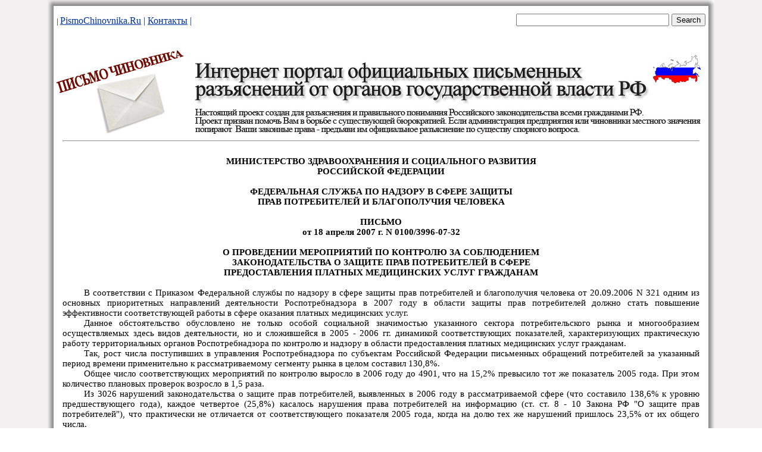

--- FILE ---
content_type: text/html; charset=cp1251
request_url: https://pismochinovnika.ru/pismo_sborka/pismo_roszdravnadzor_426.htm
body_size: 7820
content:
<html>



<head>
<meta http-equiv=Content-Type content="text/html; charset=windows-1251">

<link rel=File-List href="pismo_roszdravnadzor_426.files/filelist.xml">
<title>Письмо Роспотребнадзора от 18.04.2007 N 0100/3996-07-32 - скачать письмо с PismoChinovnika.Ru</title>

<link rel=themeData href="pismo_roszdravnadzor_426.files/themedata.thmx">
<link rel=colorSchemeMapping
href="pismo_roszdravnadzor_426.files/colorschememapping.xml">

<style>
<!--
 /* Font Definitions */
 @font-face
	{font-family:Calibri;
	panose-1:2 15 5 2 2 2 4 3 2 4;
	mso-font-charset:204;
	mso-generic-font-family:swiss;
	mso-font-pitch:variable;
	mso-font-signature:-520092929 1073786111 9 0 415 0;}
 /* Style Definitions */
 p.MsoNormal, li.MsoNormal, div.MsoNormal
	{mso-style-unhide:no;
	mso-style-qformat:yes;
	mso-style-parent:"";
	margin-top:0cm;
	margin-right:0cm;
	margin-bottom:10.0pt;
	margin-left:0cm;
	line-height:115%;
	mso-pagination:widow-orphan;
	font-size:11.0pt;
	font-family:"Calibri","sans-serif";
	mso-ascii-font-family:Calibri;
	mso-ascii-theme-font:minor-latin;
	mso-fareast-font-family:Calibri;
	mso-fareast-theme-font:minor-latin;
	mso-hansi-font-family:Calibri;
	mso-hansi-theme-font:minor-latin;
	mso-bidi-font-family:"Times New Roman";
	mso-bidi-theme-font:minor-bidi;
	mso-fareast-language:EN-US;}
p.pismoNonformat, li.pismoNonformat, div.pismoNonformat
	{mso-style-name:pismoNonformat;
	mso-style-priority:99;
	mso-style-unhide:no;
	mso-style-parent:"";
	margin:0cm;
	margin-bottom:.0001pt;
	mso-pagination:none;
	mso-layout-grid-align:none;
	text-autospace:none;
	font-size:10.0pt;
	font-family:"Courier New";
	mso-fareast-font-family:"Times New Roman";
	mso-fareast-theme-font:minor-fareast;}
p.pismoTitle, li.pismoTitle, div.pismoTitle
	{mso-style-name:pismoTitle;
	mso-style-priority:99;
	mso-style-unhide:no;
	mso-style-parent:"";
	margin:0cm;
	margin-bottom:.0001pt;
	mso-pagination:none;
	mso-layout-grid-align:none;
	text-autospace:none;
	font-size:11.0pt;
	font-family:"Calibri","sans-serif";
	mso-fareast-font-family:"Times New Roman";
	mso-fareast-theme-font:minor-fareast;
	font-weight:bold;}
.MsoChpDefault
	{mso-style-type:export-only;
	mso-default-props:yes;
	font-family:"Calibri","sans-serif";
	mso-ascii-font-family:Calibri;
	mso-ascii-theme-font:minor-latin;
	mso-fareast-font-family:Calibri;
	mso-fareast-theme-font:minor-latin;
	mso-hansi-font-family:Calibri;
	mso-hansi-theme-font:minor-latin;
	mso-bidi-font-family:"Times New Roman";
	mso-bidi-theme-font:minor-bidi;
	mso-fareast-language:EN-US;}
.MsoPapDefault
	{mso-style-type:export-only;
	margin-bottom:10.0pt;
	line-height:115%;}
@page WordSection1
	{size:595.3pt 841.9pt;
	margin:2.0cm 42.5pt 2.0cm 3.0cm;
	mso-header-margin:35.4pt;
	mso-footer-margin:35.4pt;
	mso-paper-source:0;}
div.WordSection1
	{page:WordSection1;}
-->
</style>

<style>
 /* Style Definitions */
 table.MsoNormalTable
	{mso-style-name:"Обычная таблица";
	mso-tstyle-rowband-size:0;
	mso-tstyle-colband-size:0;
	mso-style-noshow:yes;
	mso-style-priority:99;
	mso-style-parent:"";
	mso-padding-alt:0cm 5.4pt 0cm 5.4pt;
	mso-para-margin-top:0cm;
	mso-para-margin-right:0cm;
	mso-para-margin-bottom:10.0pt;
	mso-para-margin-left:0cm;
	line-height:115%;
	mso-pagination:widow-orphan;
	font-size:11.0pt;
	font-family:"Calibri","sans-serif";
	mso-ascii-font-family:Calibri;
	mso-ascii-theme-font:minor-latin;
	mso-hansi-font-family:Calibri;
	mso-hansi-theme-font:minor-latin;
	mso-bidi-font-family:"Times New Roman";
	mso-bidi-theme-font:minor-bidi;
	mso-fareast-language:EN-US;}
</style>

<link rel="icon" href="/favicon.ico" type="image/x-icon">
<link rel="shortcut icon" href="/favicon.ico" type="image/x-icon"> 
<style type="text/css">
   .spx {
 	color: #999999;
    font-size: 11px;
}
  </style>
</head>


<body topmargin="0" leftmargin="10" rightmargin="10" bottommargin="0" background="image/fon.jpg" marginwidth="0" marginheight="0" >




<div align="center">



<table border="0" width="1120"  cellspacing="0" cellpadding="0" background="image/gradienttenbig2.jpg">
	<tr><td height="10" background="image/gradienttentop.jpg"></td></tr>

		<tr><td align=center>
	<noindex><table border="0" width="1090"  cellspacing="0" cellpadding="0" height="50"><tr><td valign=center>
<font face="Tahoma" size="2"><fontimagecolor="#003399">| </font> <a href="https://www.pismochinovnika.ru/">
<font color="#003399">PismoChinovnika.Ru</font></a><font color="#003399"> | 
</font> <a href="mailto:pismochinovnika@rambler.ru">
<font color="#003399">Контакты</font></a><font color="#003399"> | </font>  </font></td>
<td align=right valign=bottom>

<form action="http://www.pismochinovnika.ru/itogipoiska.htm" id="cse-search-box">
  <div>
    <input type="hidden" name="cx" value="partner-pub-5008682063369776:5347136502" />
    <input type="hidden" name="cof" value="FORID:10" />
    <input type="hidden" name="ie" value="Windows-1251" />
    <input type="text" name="q" size="30" />
    <input type="submit" name="sa" value="Search" />
  </div>
</form>
<script type="text/javascript" src="http://www.google.com/jsapi"></script>
<script type="text/javascript">google.load("elements", "1", {packages: "transliteration"});</script>
<script type="text/javascript" src="http://www.google.com/cse/t13n?form=cse-search-box&t13n_langs=ru"></script>

<script type="text/javascript" src="http://www.google.ru/coop/cse/brand?form=cse-search-box&amp;lang="></script>

</td></tr></table>
</noindex>
		<tr><td align=center>
			
&nbsp;</td></tr>
<tr><td align=center>
<noindex>
		<img border="0" src="../image/logotop.jpg" width="1100" height="150" usemap="#myMap">
		<map name="myMap">
<area href="http://www.pismochinovnika.ru/" shape="rect" coords="1,1,1100,150">
</map></noindex>
</td></tr>
<tr><td align=center>

<table border="0" width="1070"  cellspacing="0" cellpadding="0" height="50"><tr><td valign=center>
<p align=center>
<noindex> 
<script type="text/javascript"><!--
google_ad_client = "ca-pub-5008682063369776";
/* Pismochinovnika */
google_ad_slot = "2777673492";
google_ad_width = 728;
google_ad_height = 90;
//-->
</script>
<script type="text/javascript"
src="http://pagead2.googlesyndication.com/pagead/show_ads.js">
</script>
</noindex> </p>
<hr>


<div class=WordSection1>

<p class=MsoNormal style='margin-bottom:0cm;margin-bottom:.0001pt;text-align:
justify;text-indent:27.0pt;line-height:normal;mso-outline-level:1;mso-layout-grid-align:
none;text-autospace:none'><span style='mso-ascii-font-family:Calibri;
mso-hansi-font-family:Calibri;mso-bidi-font-family:Calibri'><o:p>&nbsp;</o:p></span></p>

<p class=pismoTitle align=center style='text-align:center;mso-pagination:
widow-orphan'>МИНИСТЕРСТВО ЗДРАВООХРАНЕНИЯ И СОЦИАЛЬНОГО РАЗВИТИЯ</p>

<p class=pismoTitle align=center style='text-align:center;mso-pagination:
widow-orphan'>РОССИЙСКОЙ ФЕДЕРАЦИИ</p>

<p class=pismoTitle align=center style='text-align:center;mso-pagination:
widow-orphan'><o:p>&nbsp;</o:p></p>

<p class=pismoTitle align=center style='text-align:center;mso-pagination:
widow-orphan'>ФЕДЕРАЛЬНАЯ СЛУЖБА ПО НАДЗОРУ В СФЕРЕ ЗАЩИТЫ</p>

<p class=pismoTitle align=center style='text-align:center;mso-pagination:
widow-orphan'>ПРАВ ПОТРЕБИТЕЛЕЙ И БЛАГОПОЛУЧИЯ ЧЕЛОВЕКА</p>

<p class=pismoTitle align=center style='text-align:center;mso-pagination:
widow-orphan'><o:p>&nbsp;</o:p></p>

<p class=pismoTitle align=center style='text-align:center;mso-pagination:
widow-orphan'>ПИСЬМО</p>

<p class=pismoTitle align=center style='text-align:center;mso-pagination:
widow-orphan'>от 18 апреля 2007 г. N 0100/3996-07-32</p>

<p class=pismoTitle align=center style='text-align:center;mso-pagination:
widow-orphan'><o:p>&nbsp;</o:p></p>

<p class=pismoTitle align=center style='text-align:center;mso-pagination:
widow-orphan'>О ПРОВЕДЕНИИ МЕРОПРИЯТИЙ ПО КОНТРОЛЮ ЗА СОБЛЮДЕНИЕМ</p>

<p class=pismoTitle align=center style='text-align:center;mso-pagination:
widow-orphan'>ЗАКОНОДАТЕЛЬСТВА О ЗАЩИТЕ ПРАВ ПОТРЕБИТЕЛЕЙ В СФЕРЕ</p>

<p class=pismoTitle align=center style='text-align:center;mso-pagination:
widow-orphan'>ПРЕДОСТАВЛЕНИЯ ПЛАТНЫХ МЕДИЦИНСКИХ УСЛУГ ГРАЖДАНАМ</p>

<p class=MsoNormal style='margin-bottom:0cm;margin-bottom:.0001pt;text-align:
justify;text-indent:27.0pt;line-height:normal;mso-layout-grid-align:none;
text-autospace:none'><span style='mso-ascii-font-family:Calibri;mso-hansi-font-family:
Calibri;mso-bidi-font-family:Calibri'><o:p>&nbsp;</o:p></span></p>

<p class=MsoNormal style='margin-bottom:0cm;margin-bottom:.0001pt;text-align:
justify;text-indent:27.0pt;line-height:normal;mso-layout-grid-align:none;
text-autospace:none'><span style='mso-ascii-font-family:Calibri;mso-hansi-font-family:
Calibri;mso-bidi-font-family:Calibri'>В соответствии с Приказом Федеральной
службы по надзору в сфере защиты прав потребителей и благополучия человека от
20.09.2006 N 321 одним из основных приоритетных направлений деятельности
Роспотребнадзора в 2007 году в области защиты прав потребителей должно стать
повышение эффективности соответствующей работы в сфере оказания платных
медицинских услуг.<o:p></o:p></span></p>

<p class=MsoNormal style='margin-bottom:0cm;margin-bottom:.0001pt;text-align:
justify;text-indent:27.0pt;line-height:normal;mso-layout-grid-align:none;
text-autospace:none'><span style='mso-ascii-font-family:Calibri;mso-hansi-font-family:
Calibri;mso-bidi-font-family:Calibri'>Данное обстоятельство обусловлено не
только особой социальной значимостью указанного сектора потребительского рынка
и многообразием осуществляемых здесь видов деятельности, но и сложившейся в
2005 - 2006 гг. динамикой соответствующих показателей, характеризующих
практическую работу территориальных органов Роспотребнадзора по контролю и
надзору в области предоставления платных медицинских услуг гражданам.<o:p></o:p></span></p>

<p class=MsoNormal style='margin-bottom:0cm;margin-bottom:.0001pt;text-align:
justify;text-indent:27.0pt;line-height:normal;mso-layout-grid-align:none;
text-autospace:none'><span style='mso-ascii-font-family:Calibri;mso-hansi-font-family:
Calibri;mso-bidi-font-family:Calibri'>Так, рост числа поступивших в управления
Роспотребнадзора по субъектам Российской Федерации письменных обращений
потребителей за указанный период времени применительно к рассматриваемому
сегменту рынка в целом составил 130,8%.<o:p></o:p></span></p>

<p class=MsoNormal style='margin-bottom:0cm;margin-bottom:.0001pt;text-align:
justify;text-indent:27.0pt;line-height:normal;mso-layout-grid-align:none;
text-autospace:none'><span style='mso-ascii-font-family:Calibri;mso-hansi-font-family:
Calibri;mso-bidi-font-family:Calibri'>Общее число соответствующих мероприятий
по контролю выросло в 2006 году до 4901, что на 15,2% превысило тот же
показатель 2005 года. При этом количество плановых проверок возросло в 1,5
раза.<o:p></o:p></span></p>

<p class=MsoNormal style='margin-bottom:0cm;margin-bottom:.0001pt;text-align:
justify;text-indent:27.0pt;line-height:normal;mso-layout-grid-align:none;
text-autospace:none'><span style='mso-ascii-font-family:Calibri;mso-hansi-font-family:
Calibri;mso-bidi-font-family:Calibri'>Из 3026 нарушений законодательства о
защите прав потребителей, выявленных в 2006 году в рассматриваемой сфере (что
составило 138,6% к уровню предшествующего года), каждое четвертое (25,8%)
касалось нарушения права потребителей на информацию (ст. ст. 8 - 10 Закона РФ
&quot;О защите прав потребителей&quot;), что практически не отличается от
соответствующего показателя 2005 года, когда на долю тех же нарушений пришлось
23,5% от их общего числа.<o:p></o:p></span></p>

<p class=MsoNormal style='margin-bottom:0cm;margin-bottom:.0001pt;text-align:
justify;text-indent:27.0pt;line-height:normal;mso-layout-grid-align:none;
text-autospace:none'><span style='mso-ascii-font-family:Calibri;mso-hansi-font-family:
Calibri;mso-bidi-font-family:Calibri'>В 2,3 раза увеличилось в 2006 году по
сравнению с 2005 годом число фиксируемых фактов нарушения права потребителей на
безопасность соответствующих услуг (ст. 7 Закона РФ &quot;О защите прав
потребителей&quot;) и в 4,9 раза - число нарушений ст. 16 Закона РФ &quot;О
защите прав потребителей&quot;.<o:p></o:p></span></p>

<p class=MsoNormal style='margin-bottom:0cm;margin-bottom:.0001pt;text-align:
justify;text-indent:27.0pt;line-height:normal;mso-layout-grid-align:none;
text-autospace:none'><span style='mso-ascii-font-family:Calibri;mso-hansi-font-family:
Calibri;mso-bidi-font-family:Calibri'>72,7% выявленных в сфере оказания платных
медицинских услуг нарушений потребительского законодательства в 2006 году (или
2200) было устранено в добровольном порядке, что на 15,3% превышает аналогичный
показатель 2005 года, когда таких нарушений было только 1252 из 2183.<o:p></o:p></span></p>

<p class=MsoNormal style='margin-bottom:0cm;margin-bottom:.0001pt;text-align:
justify;text-indent:27.0pt;line-height:normal;mso-layout-grid-align:none;
text-autospace:none'><span style='mso-ascii-font-family:Calibri;mso-hansi-font-family:
Calibri;mso-bidi-font-family:Calibri'>В то же время в 2006 году по сравнению с
предшествующим периодом произошло снижение (с 939 до 919, или на 2,2%) числа
соответствующих возбужденных дел об административных правонарушениях и как
следствие - уменьшение (с 901 до 851, или на 5,5%) общего числа вынесенных
постановлений о привлечении соответствующих лиц к административной
ответственности, что в условиях существенного роста как количества поступающих
жалоб потребителей, так и общего числа проводимых мероприятий по контролю является
явно неоправданной тенденцией в формирующейся в сфере предоставления платных
медицинских услуг административной практике.<o:p></o:p></span></p>

<p class=MsoNormal style='margin-bottom:0cm;margin-bottom:.0001pt;text-align:
justify;text-indent:27.0pt;line-height:normal;mso-layout-grid-align:none;
text-autospace:none'><span style='mso-ascii-font-family:Calibri;mso-hansi-font-family:
Calibri;mso-bidi-font-family:Calibri'>В этой связи Федеральная служба по
надзору в сфере защиты прав потребителей и благополучия человека обращает
внимание своих территориальных органов на необходимость активизации
соответствующей деятельности, направленной на повышение эффективности
проведения мероприятий по контролю в рассматриваемом секторе потребительского
рынка.<o:p></o:p></span></p>

<p class=MsoNormal style='margin-bottom:0cm;margin-bottom:.0001pt;text-align:
justify;text-indent:27.0pt;line-height:normal;mso-layout-grid-align:none;
text-autospace:none'><span style='mso-ascii-font-family:Calibri;mso-hansi-font-family:
Calibri;mso-bidi-font-family:Calibri'>При этом необходимо исходить из
нижеследующего.<o:p></o:p></span></p>

<p class=MsoNormal style='margin-bottom:0cm;margin-bottom:.0001pt;text-align:
justify;text-indent:27.0pt;line-height:normal;mso-layout-grid-align:none;
text-autospace:none'><span style='mso-ascii-font-family:Calibri;mso-hansi-font-family:
Calibri;mso-bidi-font-family:Calibri'>Отношения между потребителями и
исполнителями, основанные на возмездном предоставлении гражданам медицинских
услуг, регулируются соответствующими положениями Гражданского кодекса
Российской Федерации (далее - ГК РФ), Законом РФ &quot;О защите прав потребителей&quot;,
а также иными правовыми актами Российской Федерации, в частности Правилами
предоставления платных медицинских услуг населению медицинскими учреждениями,
утвержденными Постановлением Правительства Российской Федерации от 13.01.1996 N
27.<o:p></o:p></span></p>

<p class=MsoNormal style='margin-bottom:0cm;margin-bottom:.0001pt;text-align:
justify;text-indent:27.0pt;line-height:normal;mso-layout-grid-align:none;
text-autospace:none'><span style='mso-ascii-font-family:Calibri;mso-hansi-font-family:
Calibri;mso-bidi-font-family:Calibri'>В соответствии с пп. 96 п. 1 ст. 17
Федерального закона &quot;О лицензировании отдельных видов деятельности&quot;
медицинская деятельность подлежит лицензированию.<o:p></o:p></span></p>

<p class=MsoNormal style='margin-bottom:0cm;margin-bottom:.0001pt;text-align:
justify;text-indent:27.0pt;line-height:normal;mso-layout-grid-align:none;
text-autospace:none'><span style='mso-ascii-font-family:Calibri;mso-hansi-font-family:
Calibri;mso-bidi-font-family:Calibri'>Положение о лицензировании медицинской
деятельности, а также перечень работ (услуг) по оказанию доврачебной,
амбулаторно-поликлинической, стационарной, высокотехнологичной, скорой и
санаторно-курортной медицинской помощи при осуществлении медицинской
деятельности утверждены Постановлением Правительства Российской Федерации от
22.01.2007 N 30. При этом согласно пп. &quot;ж&quot; п. 5 указанного Положения
о лицензировании одним из обязательных лицензионных требований (условий)
является соблюдение лицензиатом санитарных правил при осуществлении им
медицинской деятельности, а согласно пп. &quot;ж&quot; п. 7 того же Положения -
копия выданного в установленном порядке санитарно-эпидемиологического
заключения о соответствии санитарным правилам осуществляемой медицинской
деятельности является обязательным приложением к соответствующему заявлению,
которое соискатель лицензии (юридическое лицо или индивидуальный
предприниматель) для ее получения направляет или представляет в лицензирующий
орган.<o:p></o:p></span></p>

<p class=MsoNormal style='margin-bottom:0cm;margin-bottom:.0001pt;text-align:
justify;text-indent:27.0pt;line-height:normal;mso-layout-grid-align:none;
text-autospace:none'><span style='mso-ascii-font-family:Calibri;mso-hansi-font-family:
Calibri;mso-bidi-font-family:Calibri'>Этими и другими положениями указанного
Постановления Правительства Российской Федерации от 22.01.2007 N 30 следует
руководствоваться при проверке соблюдения исполнителями соответствующих
требований п. 2 ст. 9 Закона РФ &quot;О защите прав потребителей&quot; и п. 3
Правил предоставления платных медицинских услуг населению медицинскими
учреждениями, утвержденных Постановлением Правительства Российской Федерации от
13.01.1996 N 27 (далее - Правила), в части доведения до потребителей
необходимой информации о лицензировании соответствующего вида (видов)
медицинской деятельности, а также при проверке соблюдения права потребителей на
своевременное получение полной и необходимой информации об оказываемых услугах
(выполняемых работах) в целом (ст. ст. 8 - 10 Закона РФ &quot;О защите прав
потребителей&quot;, п. п. 10, 13 Правил).<o:p></o:p></span></p>

<p class=MsoNormal style='margin-bottom:0cm;margin-bottom:.0001pt;text-align:
justify;text-indent:27.0pt;line-height:normal;mso-layout-grid-align:none;
text-autospace:none'><span style='mso-ascii-font-family:Calibri;mso-hansi-font-family:
Calibri;mso-bidi-font-family:Calibri'>В соответствии с требованиями п. 11
Правил предоставление платных медицинских услуг должно оформляться договором,
которым регламентируются условия и сроки их получения, порядок расчетов, права,
обязанности и ответственность сторон. С учетом требований ст. 161 ГК РФ такой
договор с потребителем заключается в простой письменной форме.<o:p></o:p></span></p>

<p class=MsoNormal style='margin-bottom:0cm;margin-bottom:.0001pt;text-align:
justify;text-indent:27.0pt;line-height:normal;mso-layout-grid-align:none;
text-autospace:none'><span style='mso-ascii-font-family:Calibri;mso-hansi-font-family:
Calibri;mso-bidi-font-family:Calibri'>Включение в договор условий, ущемляющих
права потребителей по сравнению с правилами, установленными законами (включая
нормы ГК РФ) или иными правовыми актами Российской Федерации в области защиты
прав потребителей, а также обусловливание приобретения одних медицинских услуг
обязательным приобретением иных товаров (работ, услуг) и (или) выполнение
дополнительных платных работ (услуг) без согласия потребителя следует
квалифицировать как нарушение исполнителем соответствующих положений ст. 16
Закона РФ &quot;О защите прав потребителей&quot;, что должно определять для
исполнителя, допустившего подобного рода нарушение, его привлечение к
административной ответственности по ч. 2 ст. 14.8 КоАП РФ. При этом фактическое
предоставление соответствующих медицинских услуг без оформления договора, отвечающего
вышеназванным требованиям, следует среди прочего рассматривать в контексте
соответствующих положений главы 28 ГК РФ.<o:p></o:p></span></p>

<p class=MsoNormal style='margin-bottom:0cm;margin-bottom:.0001pt;text-align:
justify;text-indent:27.0pt;line-height:normal;mso-layout-grid-align:none;
text-autospace:none'><span style='mso-ascii-font-family:Calibri;mso-hansi-font-family:
Calibri;mso-bidi-font-family:Calibri'>Соответствующие мероприятия по контролю
следует проводить в равной степени как в отношении государственных и
муниципальных лечебно-профилактических учреждений &quot;традиционной&quot;
системы здравоохранения, так и в отношении иных юридических лиц и
индивидуальных предпринимателей, осуществляющих медицинскую деятельность,
обратив особое внимание (в контексте реализации функций по защите прав потребителей)
на практику осуществления в медицинских учреждениях дополнительного
медицинского страхования.<o:p></o:p></span></p>

<p class=MsoNormal style='margin-bottom:0cm;margin-bottom:.0001pt;text-align:
justify;text-indent:27.0pt;line-height:normal;mso-layout-grid-align:none;
text-autospace:none'><span style='mso-ascii-font-family:Calibri;mso-hansi-font-family:
Calibri;mso-bidi-font-family:Calibri'>Отчетную информацию о проделанной работе
и результатах соответствующих мероприятий по контролю применительно к
настоящему поручению следует представить в Роспотребнадзор по электронной почте
и на бумажном носителе в срок до 10 июля 2007 года. Структура отчета будет
сообщена дополнительно.<o:p></o:p></span></p>

<p class=MsoNormal style='margin-bottom:0cm;margin-bottom:.0001pt;text-align:
justify;text-indent:27.0pt;line-height:normal;mso-layout-grid-align:none;
text-autospace:none'><span style='mso-ascii-font-family:Calibri;mso-hansi-font-family:
Calibri;mso-bidi-font-family:Calibri'><o:p>&nbsp;</o:p></span></p>

<p class=MsoNormal align=right style='margin-bottom:0cm;margin-bottom:.0001pt;
text-align:right;line-height:normal;mso-layout-grid-align:none;text-autospace:
none'><span style='mso-ascii-font-family:Calibri;mso-hansi-font-family:Calibri;
mso-bidi-font-family:Calibri'>Руководитель<o:p></o:p></span></p>

<p class=MsoNormal align=right style='margin-bottom:0cm;margin-bottom:.0001pt;
text-align:right;line-height:normal;mso-layout-grid-align:none;text-autospace:
none'><span style='mso-ascii-font-family:Calibri;mso-hansi-font-family:Calibri;
mso-bidi-font-family:Calibri'>Г.Г.ОНИЩЕНКО<o:p></o:p></span></p>

<p class=MsoNormal style='margin-bottom:0cm;margin-bottom:.0001pt;text-align:
justify;text-indent:27.0pt;line-height:normal;mso-layout-grid-align:none;
text-autospace:none'><span style='mso-ascii-font-family:Calibri;mso-hansi-font-family:
Calibri;mso-bidi-font-family:Calibri'><o:p>&nbsp;</o:p></span></p>

<p class=MsoNormal><o:p>&nbsp;</o:p></p>

</div>


</td></tr></table>
<br><br></td></tr>
<tr><td height="10" background="image/gradienttenniz.jpg"></td></tr>
<tr><td height="200" background="image/fon.jpg" align=center valign=top><br>
<noindex>
<!-- код включения -->

<br><br>
<!-- конец кода включения -->
<!-- knopki -->
<a title="Алготрейдинг на python" href="https://t.me/algotrading_step_to_step">
<img border="0" src="https://pismochinovnika.ru/algobuttomn.jpg" width="88" height="31"></a>


<!--LiveInternet counter--><script type="text/javascript"><!--
document.write("<a href='http://www.liveinternet.ru/click' "+
"target=_blank><img src='//counter.yadro.ru/hit?t13.12;r"+
escape(document.referrer)+((typeof(screen)=="undefined")?"":
";s"+screen.width+"*"+screen.height+"*"+(screen.colorDepth?
screen.colorDepth:screen.pixelDepth))+";u"+escape(document.URL)+
";"+Math.random()+
"' alt='' title='LiveInternet: показано число просмотров за 24"+
" часа, посетителей за 24 часа и за сегодня' "+
"border='0' width='88' height='31'><\/a>")
//--></script><!--/LiveInternet-->

<!--Openstat-->
<span id="openstat2216394"></span>
<script type="text/javascript">
var openstat = { counter: 2216394, image: 5083, color: "2d0f85", next: openstat };
(function(d, t, p) {
var j = d.createElement(t); j.async = true; j.type = "text/javascript";
j.src = ("https:" == p ? "https:" : "http:") + "//openstat.net/cnt.js";
var s = d.getElementsByTagName(t)[0]; s.parentNode.insertBefore(j, s);
})(document, "script", document.location.protocol);
</script>
<!--/Openstat-->

<a href="http://yandex.ru/cy?base=0&amp;host=www.pismochinovnika.ru"><img src="http://www.yandex.ru/cycounter?www.pismochinovnika.ru" width="88" height="31" alt="Яндекс цитирования" border="0" /></a>

<!-- begin of Top100 code -->
<script id="top100Counter" type="text/javascript" src="http://counter.rambler.ru/top100.jcn?2595845"></script>
<noscript>
<a href="http://top100.rambler.ru/navi/2595845/">
<img src="http://counter.rambler.ru/top100.cnt?2595845" alt="Rambler's Top100" border="0" />
</a>
</noscript>
<!-- end of Top100 code -->

<!-- knopkifin -->
</noindex>
<br>
		<div class="spx">
			<p align="left">
<script type="text/javascript">
<!--
var _acic={dataProvider:10};(function(){var e=document.createElement("script");e.type="text/javascript";e.async=true;e.src="https://www.acint.net/aci.js";var t=document.getElementsByTagName("script")[0];t.parentNode.insertBefore(e,t)})()
//-->
</script></div>
<hr width="50%" size="1">
	<font size="2">Интернет портал официальных письменных разъяснений от 
	органов государственной власти РФ.<br>Настоящий проект создан специально для разъяснения и правильного понимания Российского законодательства всеми гражданами РФ. <br>
	Проект призван помочь Вам в борьбе с существующей бюрократией.<br> Если администрация предприятия (работодатель, поставщик услуг, продукции) или чиновники местного значения
	попирают Ваши законные права, то самое правильное и выгодное для Вас решение - найти на данном сайте письмо с официальным разъяснением 
	по аналогичной проблеме и 
	предъявить его Вашим "обидчикам" с целью восстановления справедливости и повышения их юридической грамотности. 
	Материалы сайта помогут также составить Вам грамотное обращение (жалобу, 
	требование, заявление) с указанием мнения (ссылки на официальное письмо) вышестоящего органа государственной власти. 
	<br><br><i>Внимание! В соответствии с Гражданским кодексом РФ не являются объектами авторских прав официальные документы государственных органов и органов местного самоуправления муниципальных образований, в том числе законы, другие нормативные акты, судебные решения, иные материалы законодательного, административного и судебного характера, официальные документы международных организаций, а также их официальные переводы.
Все документы (письма) данного ресурса исходят от государственных органов и имеют официальный характер, поэтому все они не считаются объектами авторского права на территории России. В связи с этим Вы можете использовать любые материалы данного сайта без каких-либо ограничений и по своему усмотрению.
	</i>
</font>
	
	
	<hr width="50%" size="1">

<b><font color="#333399" size="2">© www.PismoChinovnika.Ru, 2011 -
		2026		<br><br>
	</font>
</td></tr></table>
</div>

</body>

</html>
